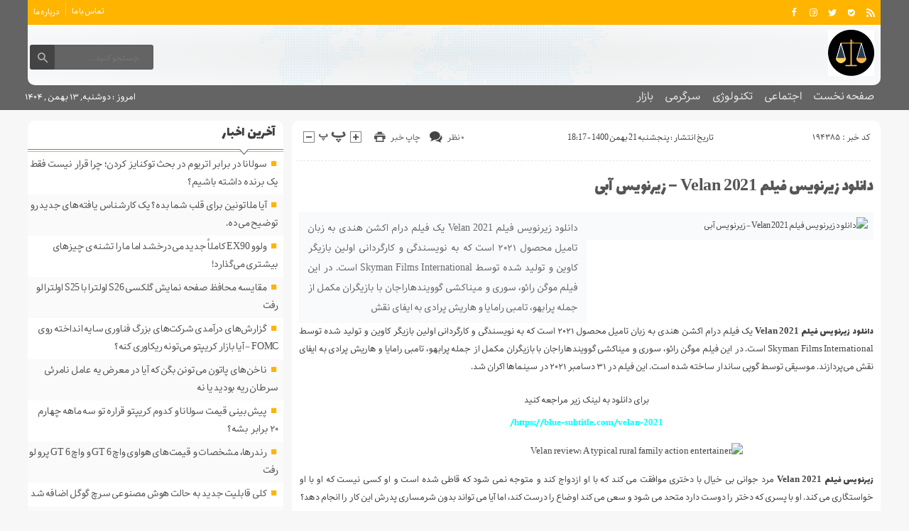

--- FILE ---
content_type: text/html; charset=UTF-8
request_url: https://gramn.ir/velan-2021/
body_size: 15718
content:
<!DOCTYPE html>
<!--[if lt IE 7 ]><html class="ie ie6" dir="rtl" lang="fa-IR"> <![endif]-->
<!--[if IE 7 ]><html class="ie ie7" dir="rtl" lang="fa-IR"> <![endif]-->
<!--[if IE 8 ]><html class="ie ie8" dir="rtl" lang="fa-IR"> <![endif]-->
<!--[if (gte IE 9)|!(IE)]><!--><html dir="rtl" lang="fa-IR"> <!--<![endif]-->
<head>
<meta charset="UTF-8">
<title>دانلود زیرنویس فیلم Velan 2021 - زیرنویس آبی - گرم نیوز</title>
<meta name='robots' content='index, follow, max-image-preview:large, max-snippet:-1, max-video-preview:-1' />

	<!-- This site is optimized with the Yoast SEO plugin v26.6 - https://yoast.com/wordpress/plugins/seo/ -->
	<link rel="canonical" href="https://gramn.ir/velan-2021/" />
	<meta property="og:locale" content="fa_IR" />
	<meta property="og:type" content="article" />
	<meta property="og:title" content="دانلود زیرنویس فیلم Velan 2021 - زيرنويس آبي - گرم نیوز" />
	<meta property="og:description" content="دانلود زیرنویس فیلم Velan 2021 یک فیلم درام اکشن هندی به زبان تامیل محصول ۲۰۲۱ است که به نویسندگی و کارگردانی اولین بازیگر کاوین و تولید شده توسط Skyman Films International است. در این فیلم موگن رائو، سوری و میناکشی گوویندهاراجان با بازیگران مکمل از جمله پرابهو، تامبی رامایا و هاریش پرادی به ایفای نقش" />
	<meta property="og:url" content="https://gramn.ir/velan-2021/" />
	<meta property="og:site_name" content="گرم نیوز" />
	<meta property="article:published_time" content="2022-02-10T19:17:56+00:00" />
	<meta property="og:image" content="https://www.sify.com/uploads/Velan_Landing_2jsjd_vm3gTIdghabeh.jpg" />
	<meta name="author" content="gramnmoha4mmad" />
	<meta name="twitter:card" content="summary_large_image" />
	<meta name="twitter:label1" content="نوشته‌شده بدست" />
	<meta name="twitter:data1" content="gramnmoha4mmad" />
	<script type="application/ld+json" class="yoast-schema-graph">{"@context":"https://schema.org","@graph":[{"@type":"WebPage","@id":"https://gramn.ir/velan-2021/","url":"https://gramn.ir/velan-2021/","name":"دانلود زیرنویس فیلم Velan 2021 - زيرنويس آبي - گرم نیوز","isPartOf":{"@id":"https://gramn.ir/#website"},"primaryImageOfPage":{"@id":"https://gramn.ir/velan-2021/#primaryimage"},"image":{"@id":"https://gramn.ir/velan-2021/#primaryimage"},"thumbnailUrl":"https://www.sify.com/uploads/Velan_Landing_2jsjd_vm3gTIdghabeh.jpg","datePublished":"2022-02-10T19:17:56+00:00","author":{"@id":"https://gramn.ir/#/schema/person/c1f257c1b9ba8a8ac06be64630e1f797"},"breadcrumb":{"@id":"https://gramn.ir/velan-2021/#breadcrumb"},"inLanguage":"fa-IR","potentialAction":[{"@type":"ReadAction","target":["https://gramn.ir/velan-2021/"]}]},{"@type":"ImageObject","inLanguage":"fa-IR","@id":"https://gramn.ir/velan-2021/#primaryimage","url":"https://www.sify.com/uploads/Velan_Landing_2jsjd_vm3gTIdghabeh.jpg","contentUrl":"https://www.sify.com/uploads/Velan_Landing_2jsjd_vm3gTIdghabeh.jpg"},{"@type":"BreadcrumbList","@id":"https://gramn.ir/velan-2021/#breadcrumb","itemListElement":[{"@type":"ListItem","position":1,"name":"خانه","item":"https://gramn.ir/"},{"@type":"ListItem","position":2,"name":"دانلود زیرنویس فیلم Velan 2021 &#8211; زیرنویس آبی"}]},{"@type":"WebSite","@id":"https://gramn.ir/#website","url":"https://gramn.ir/","name":"گرم نیوز","description":"گرم نیوز خبری تحلیلی","potentialAction":[{"@type":"SearchAction","target":{"@type":"EntryPoint","urlTemplate":"https://gramn.ir/?s={search_term_string}"},"query-input":{"@type":"PropertyValueSpecification","valueRequired":true,"valueName":"search_term_string"}}],"inLanguage":"fa-IR"},{"@type":"Person","@id":"https://gramn.ir/#/schema/person/c1f257c1b9ba8a8ac06be64630e1f797","name":"gramnmoha4mmad","image":{"@type":"ImageObject","inLanguage":"fa-IR","@id":"https://gramn.ir/#/schema/person/image/","url":"https://secure.gravatar.com/avatar/d9b3236149725a5efaca9d45f43e6be044d71979939d70277f288c946e726423?s=96&d=mm&r=g","contentUrl":"https://secure.gravatar.com/avatar/d9b3236149725a5efaca9d45f43e6be044d71979939d70277f288c946e726423?s=96&d=mm&r=g","caption":"gramnmoha4mmad"},"url":"https://gramn.ir/author/gramnmoha4mmad/"}]}</script>
	<!-- / Yoast SEO plugin. -->


<link rel="alternate" type="application/rss+xml" title="گرم نیوز &raquo; دانلود زیرنویس فیلم Velan 2021 &#8211; زیرنویس آبی خوراک دیدگاه‌ها" href="https://gramn.ir/velan-2021/feed/" />
<link rel="alternate" title="oEmbed (JSON)" type="application/json+oembed" href="https://gramn.ir/wp-json/oembed/1.0/embed?url=https%3A%2F%2Fgramn.ir%2Fvelan-2021%2F" />
<link rel="alternate" title="oEmbed (XML)" type="text/xml+oembed" href="https://gramn.ir/wp-json/oembed/1.0/embed?url=https%3A%2F%2Fgramn.ir%2Fvelan-2021%2F&#038;format=xml" />
<style id='wp-img-auto-sizes-contain-inline-css' type='text/css'>
img:is([sizes=auto i],[sizes^="auto," i]){contain-intrinsic-size:3000px 1500px}
/*# sourceURL=wp-img-auto-sizes-contain-inline-css */
</style>
<style id='wp-emoji-styles-inline-css' type='text/css'>

	img.wp-smiley, img.emoji {
		display: inline !important;
		border: none !important;
		box-shadow: none !important;
		height: 1em !important;
		width: 1em !important;
		margin: 0 0.07em !important;
		vertical-align: -0.1em !important;
		background: none !important;
		padding: 0 !important;
	}
/*# sourceURL=wp-emoji-styles-inline-css */
</style>
<style id='wp-block-library-inline-css' type='text/css'>
:root{--wp-block-synced-color:#7a00df;--wp-block-synced-color--rgb:122,0,223;--wp-bound-block-color:var(--wp-block-synced-color);--wp-editor-canvas-background:#ddd;--wp-admin-theme-color:#007cba;--wp-admin-theme-color--rgb:0,124,186;--wp-admin-theme-color-darker-10:#006ba1;--wp-admin-theme-color-darker-10--rgb:0,107,160.5;--wp-admin-theme-color-darker-20:#005a87;--wp-admin-theme-color-darker-20--rgb:0,90,135;--wp-admin-border-width-focus:2px}@media (min-resolution:192dpi){:root{--wp-admin-border-width-focus:1.5px}}.wp-element-button{cursor:pointer}:root .has-very-light-gray-background-color{background-color:#eee}:root .has-very-dark-gray-background-color{background-color:#313131}:root .has-very-light-gray-color{color:#eee}:root .has-very-dark-gray-color{color:#313131}:root .has-vivid-green-cyan-to-vivid-cyan-blue-gradient-background{background:linear-gradient(135deg,#00d084,#0693e3)}:root .has-purple-crush-gradient-background{background:linear-gradient(135deg,#34e2e4,#4721fb 50%,#ab1dfe)}:root .has-hazy-dawn-gradient-background{background:linear-gradient(135deg,#faaca8,#dad0ec)}:root .has-subdued-olive-gradient-background{background:linear-gradient(135deg,#fafae1,#67a671)}:root .has-atomic-cream-gradient-background{background:linear-gradient(135deg,#fdd79a,#004a59)}:root .has-nightshade-gradient-background{background:linear-gradient(135deg,#330968,#31cdcf)}:root .has-midnight-gradient-background{background:linear-gradient(135deg,#020381,#2874fc)}:root{--wp--preset--font-size--normal:16px;--wp--preset--font-size--huge:42px}.has-regular-font-size{font-size:1em}.has-larger-font-size{font-size:2.625em}.has-normal-font-size{font-size:var(--wp--preset--font-size--normal)}.has-huge-font-size{font-size:var(--wp--preset--font-size--huge)}.has-text-align-center{text-align:center}.has-text-align-left{text-align:left}.has-text-align-right{text-align:right}.has-fit-text{white-space:nowrap!important}#end-resizable-editor-section{display:none}.aligncenter{clear:both}.items-justified-left{justify-content:flex-start}.items-justified-center{justify-content:center}.items-justified-right{justify-content:flex-end}.items-justified-space-between{justify-content:space-between}.screen-reader-text{border:0;clip-path:inset(50%);height:1px;margin:-1px;overflow:hidden;padding:0;position:absolute;width:1px;word-wrap:normal!important}.screen-reader-text:focus{background-color:#ddd;clip-path:none;color:#444;display:block;font-size:1em;height:auto;left:5px;line-height:normal;padding:15px 23px 14px;text-decoration:none;top:5px;width:auto;z-index:100000}html :where(.has-border-color){border-style:solid}html :where([style*=border-top-color]){border-top-style:solid}html :where([style*=border-right-color]){border-right-style:solid}html :where([style*=border-bottom-color]){border-bottom-style:solid}html :where([style*=border-left-color]){border-left-style:solid}html :where([style*=border-width]){border-style:solid}html :where([style*=border-top-width]){border-top-style:solid}html :where([style*=border-right-width]){border-right-style:solid}html :where([style*=border-bottom-width]){border-bottom-style:solid}html :where([style*=border-left-width]){border-left-style:solid}html :where(img[class*=wp-image-]){height:auto;max-width:100%}:where(figure){margin:0 0 1em}html :where(.is-position-sticky){--wp-admin--admin-bar--position-offset:var(--wp-admin--admin-bar--height,0px)}@media screen and (max-width:600px){html :where(.is-position-sticky){--wp-admin--admin-bar--position-offset:0px}}

/*# sourceURL=wp-block-library-inline-css */
</style><style id='wp-block-paragraph-inline-css' type='text/css'>
.is-small-text{font-size:.875em}.is-regular-text{font-size:1em}.is-large-text{font-size:2.25em}.is-larger-text{font-size:3em}.has-drop-cap:not(:focus):first-letter{float:right;font-size:8.4em;font-style:normal;font-weight:100;line-height:.68;margin:.05em 0 0 .1em;text-transform:uppercase}body.rtl .has-drop-cap:not(:focus):first-letter{float:none;margin-right:.1em}p.has-drop-cap.has-background{overflow:hidden}:root :where(p.has-background){padding:1.25em 2.375em}:where(p.has-text-color:not(.has-link-color)) a{color:inherit}p.has-text-align-left[style*="writing-mode:vertical-lr"],p.has-text-align-right[style*="writing-mode:vertical-rl"]{rotate:180deg}
/*# sourceURL=https://gramn.ir/wp-includes/blocks/paragraph/style.min.css */
</style>
<style id='global-styles-inline-css' type='text/css'>
:root{--wp--preset--aspect-ratio--square: 1;--wp--preset--aspect-ratio--4-3: 4/3;--wp--preset--aspect-ratio--3-4: 3/4;--wp--preset--aspect-ratio--3-2: 3/2;--wp--preset--aspect-ratio--2-3: 2/3;--wp--preset--aspect-ratio--16-9: 16/9;--wp--preset--aspect-ratio--9-16: 9/16;--wp--preset--color--black: #000000;--wp--preset--color--cyan-bluish-gray: #abb8c3;--wp--preset--color--white: #ffffff;--wp--preset--color--pale-pink: #f78da7;--wp--preset--color--vivid-red: #cf2e2e;--wp--preset--color--luminous-vivid-orange: #ff6900;--wp--preset--color--luminous-vivid-amber: #fcb900;--wp--preset--color--light-green-cyan: #7bdcb5;--wp--preset--color--vivid-green-cyan: #00d084;--wp--preset--color--pale-cyan-blue: #8ed1fc;--wp--preset--color--vivid-cyan-blue: #0693e3;--wp--preset--color--vivid-purple: #9b51e0;--wp--preset--gradient--vivid-cyan-blue-to-vivid-purple: linear-gradient(135deg,rgb(6,147,227) 0%,rgb(155,81,224) 100%);--wp--preset--gradient--light-green-cyan-to-vivid-green-cyan: linear-gradient(135deg,rgb(122,220,180) 0%,rgb(0,208,130) 100%);--wp--preset--gradient--luminous-vivid-amber-to-luminous-vivid-orange: linear-gradient(135deg,rgb(252,185,0) 0%,rgb(255,105,0) 100%);--wp--preset--gradient--luminous-vivid-orange-to-vivid-red: linear-gradient(135deg,rgb(255,105,0) 0%,rgb(207,46,46) 100%);--wp--preset--gradient--very-light-gray-to-cyan-bluish-gray: linear-gradient(135deg,rgb(238,238,238) 0%,rgb(169,184,195) 100%);--wp--preset--gradient--cool-to-warm-spectrum: linear-gradient(135deg,rgb(74,234,220) 0%,rgb(151,120,209) 20%,rgb(207,42,186) 40%,rgb(238,44,130) 60%,rgb(251,105,98) 80%,rgb(254,248,76) 100%);--wp--preset--gradient--blush-light-purple: linear-gradient(135deg,rgb(255,206,236) 0%,rgb(152,150,240) 100%);--wp--preset--gradient--blush-bordeaux: linear-gradient(135deg,rgb(254,205,165) 0%,rgb(254,45,45) 50%,rgb(107,0,62) 100%);--wp--preset--gradient--luminous-dusk: linear-gradient(135deg,rgb(255,203,112) 0%,rgb(199,81,192) 50%,rgb(65,88,208) 100%);--wp--preset--gradient--pale-ocean: linear-gradient(135deg,rgb(255,245,203) 0%,rgb(182,227,212) 50%,rgb(51,167,181) 100%);--wp--preset--gradient--electric-grass: linear-gradient(135deg,rgb(202,248,128) 0%,rgb(113,206,126) 100%);--wp--preset--gradient--midnight: linear-gradient(135deg,rgb(2,3,129) 0%,rgb(40,116,252) 100%);--wp--preset--font-size--small: 13px;--wp--preset--font-size--medium: 20px;--wp--preset--font-size--large: 36px;--wp--preset--font-size--x-large: 42px;--wp--preset--spacing--20: 0.44rem;--wp--preset--spacing--30: 0.67rem;--wp--preset--spacing--40: 1rem;--wp--preset--spacing--50: 1.5rem;--wp--preset--spacing--60: 2.25rem;--wp--preset--spacing--70: 3.38rem;--wp--preset--spacing--80: 5.06rem;--wp--preset--shadow--natural: 6px 6px 9px rgba(0, 0, 0, 0.2);--wp--preset--shadow--deep: 12px 12px 50px rgba(0, 0, 0, 0.4);--wp--preset--shadow--sharp: 6px 6px 0px rgba(0, 0, 0, 0.2);--wp--preset--shadow--outlined: 6px 6px 0px -3px rgb(255, 255, 255), 6px 6px rgb(0, 0, 0);--wp--preset--shadow--crisp: 6px 6px 0px rgb(0, 0, 0);}:where(.is-layout-flex){gap: 0.5em;}:where(.is-layout-grid){gap: 0.5em;}body .is-layout-flex{display: flex;}.is-layout-flex{flex-wrap: wrap;align-items: center;}.is-layout-flex > :is(*, div){margin: 0;}body .is-layout-grid{display: grid;}.is-layout-grid > :is(*, div){margin: 0;}:where(.wp-block-columns.is-layout-flex){gap: 2em;}:where(.wp-block-columns.is-layout-grid){gap: 2em;}:where(.wp-block-post-template.is-layout-flex){gap: 1.25em;}:where(.wp-block-post-template.is-layout-grid){gap: 1.25em;}.has-black-color{color: var(--wp--preset--color--black) !important;}.has-cyan-bluish-gray-color{color: var(--wp--preset--color--cyan-bluish-gray) !important;}.has-white-color{color: var(--wp--preset--color--white) !important;}.has-pale-pink-color{color: var(--wp--preset--color--pale-pink) !important;}.has-vivid-red-color{color: var(--wp--preset--color--vivid-red) !important;}.has-luminous-vivid-orange-color{color: var(--wp--preset--color--luminous-vivid-orange) !important;}.has-luminous-vivid-amber-color{color: var(--wp--preset--color--luminous-vivid-amber) !important;}.has-light-green-cyan-color{color: var(--wp--preset--color--light-green-cyan) !important;}.has-vivid-green-cyan-color{color: var(--wp--preset--color--vivid-green-cyan) !important;}.has-pale-cyan-blue-color{color: var(--wp--preset--color--pale-cyan-blue) !important;}.has-vivid-cyan-blue-color{color: var(--wp--preset--color--vivid-cyan-blue) !important;}.has-vivid-purple-color{color: var(--wp--preset--color--vivid-purple) !important;}.has-black-background-color{background-color: var(--wp--preset--color--black) !important;}.has-cyan-bluish-gray-background-color{background-color: var(--wp--preset--color--cyan-bluish-gray) !important;}.has-white-background-color{background-color: var(--wp--preset--color--white) !important;}.has-pale-pink-background-color{background-color: var(--wp--preset--color--pale-pink) !important;}.has-vivid-red-background-color{background-color: var(--wp--preset--color--vivid-red) !important;}.has-luminous-vivid-orange-background-color{background-color: var(--wp--preset--color--luminous-vivid-orange) !important;}.has-luminous-vivid-amber-background-color{background-color: var(--wp--preset--color--luminous-vivid-amber) !important;}.has-light-green-cyan-background-color{background-color: var(--wp--preset--color--light-green-cyan) !important;}.has-vivid-green-cyan-background-color{background-color: var(--wp--preset--color--vivid-green-cyan) !important;}.has-pale-cyan-blue-background-color{background-color: var(--wp--preset--color--pale-cyan-blue) !important;}.has-vivid-cyan-blue-background-color{background-color: var(--wp--preset--color--vivid-cyan-blue) !important;}.has-vivid-purple-background-color{background-color: var(--wp--preset--color--vivid-purple) !important;}.has-black-border-color{border-color: var(--wp--preset--color--black) !important;}.has-cyan-bluish-gray-border-color{border-color: var(--wp--preset--color--cyan-bluish-gray) !important;}.has-white-border-color{border-color: var(--wp--preset--color--white) !important;}.has-pale-pink-border-color{border-color: var(--wp--preset--color--pale-pink) !important;}.has-vivid-red-border-color{border-color: var(--wp--preset--color--vivid-red) !important;}.has-luminous-vivid-orange-border-color{border-color: var(--wp--preset--color--luminous-vivid-orange) !important;}.has-luminous-vivid-amber-border-color{border-color: var(--wp--preset--color--luminous-vivid-amber) !important;}.has-light-green-cyan-border-color{border-color: var(--wp--preset--color--light-green-cyan) !important;}.has-vivid-green-cyan-border-color{border-color: var(--wp--preset--color--vivid-green-cyan) !important;}.has-pale-cyan-blue-border-color{border-color: var(--wp--preset--color--pale-cyan-blue) !important;}.has-vivid-cyan-blue-border-color{border-color: var(--wp--preset--color--vivid-cyan-blue) !important;}.has-vivid-purple-border-color{border-color: var(--wp--preset--color--vivid-purple) !important;}.has-vivid-cyan-blue-to-vivid-purple-gradient-background{background: var(--wp--preset--gradient--vivid-cyan-blue-to-vivid-purple) !important;}.has-light-green-cyan-to-vivid-green-cyan-gradient-background{background: var(--wp--preset--gradient--light-green-cyan-to-vivid-green-cyan) !important;}.has-luminous-vivid-amber-to-luminous-vivid-orange-gradient-background{background: var(--wp--preset--gradient--luminous-vivid-amber-to-luminous-vivid-orange) !important;}.has-luminous-vivid-orange-to-vivid-red-gradient-background{background: var(--wp--preset--gradient--luminous-vivid-orange-to-vivid-red) !important;}.has-very-light-gray-to-cyan-bluish-gray-gradient-background{background: var(--wp--preset--gradient--very-light-gray-to-cyan-bluish-gray) !important;}.has-cool-to-warm-spectrum-gradient-background{background: var(--wp--preset--gradient--cool-to-warm-spectrum) !important;}.has-blush-light-purple-gradient-background{background: var(--wp--preset--gradient--blush-light-purple) !important;}.has-blush-bordeaux-gradient-background{background: var(--wp--preset--gradient--blush-bordeaux) !important;}.has-luminous-dusk-gradient-background{background: var(--wp--preset--gradient--luminous-dusk) !important;}.has-pale-ocean-gradient-background{background: var(--wp--preset--gradient--pale-ocean) !important;}.has-electric-grass-gradient-background{background: var(--wp--preset--gradient--electric-grass) !important;}.has-midnight-gradient-background{background: var(--wp--preset--gradient--midnight) !important;}.has-small-font-size{font-size: var(--wp--preset--font-size--small) !important;}.has-medium-font-size{font-size: var(--wp--preset--font-size--medium) !important;}.has-large-font-size{font-size: var(--wp--preset--font-size--large) !important;}.has-x-large-font-size{font-size: var(--wp--preset--font-size--x-large) !important;}
/*# sourceURL=global-styles-inline-css */
</style>

<style id='classic-theme-styles-inline-css' type='text/css'>
/*! This file is auto-generated */
.wp-block-button__link{color:#fff;background-color:#32373c;border-radius:9999px;box-shadow:none;text-decoration:none;padding:calc(.667em + 2px) calc(1.333em + 2px);font-size:1.125em}.wp-block-file__button{background:#32373c;color:#fff;text-decoration:none}
/*# sourceURL=/wp-includes/css/classic-themes.min.css */
</style>
<link rel='stylesheet' id='stylecss-css' href='https://gramn.ir/wp-content/themes/fanous/style.css' type='text/css' media='all' />
<link rel='stylesheet' id='carousel-css' href='https://gramn.ir/wp-content/themes/fanous/css/owl.carousel.css' type='text/css' media='all' />
<link rel='stylesheet' id='lalezarbehdadcss-css' href='https://gramn.ir/wp-content/themes/fanous/css/fonts/lalezarbehdad.css' type='text/css' media='all' />
<link rel='stylesheet' id='orangecss-css' href='https://gramn.ir/wp-content/themes/fanous/css/color/orange.css' type='text/css' media='all' />
<link rel='stylesheet' id='responsive-css' href='https://gramn.ir/wp-content/themes/fanous/css/responsive.css' type='text/css' media='all' />
<script type="text/javascript" src="https://gramn.ir/wp-includes/js/jquery/jquery.min.js" id="jquery-core-js"></script>
<script type="text/javascript" src="https://gramn.ir/wp-includes/js/jquery/jquery-migrate.min.js" id="jquery-migrate-js"></script>
<script type="text/javascript" src="https://gramn.ir/wp-content/themes/fanous/js/plugin.bayannews.js" id="plugins-js"></script>
<script type="text/javascript" src="https://gramn.ir/wp-content/themes/fanous/js/owlcarousel.bayannews.js" id="owlcarousel-js"></script>
<script type="text/javascript" src="https://gramn.ir/wp-content/themes/fanous/js/oc.plugin.bayannews.js" id="ocplugin-js"></script>
<script type="text/javascript" src="https://gramn.ir/wp-content/themes/fanous/js/enscroll.bayannews.js" id="enscroll-js"></script>
<link rel="https://api.w.org/" href="https://gramn.ir/wp-json/" /><link rel="alternate" title="JSON" type="application/json" href="https://gramn.ir/wp-json/wp/v2/posts/194385" /><link rel="EditURI" type="application/rsd+xml" title="RSD" href="https://gramn.ir/xmlrpc.php?rsd" />
<meta name="generator" content="WordPress 6.9" />
<link rel='shortlink' href='https://gramn.ir/?p=194385' />
<link href="https://gramn.ir/wp-content/uploads/2023/01/cropped-357072.png" rel="shortcut icon">

<meta property="og:image" content="https://gramn.ir/wp-includes/images/media/default.svg" />
<!--[if IE]><script src="https://gramn.ir/wp-content/themes/fanous/js/modernizr.js"></script><![endif]-->
<meta name="fontiran.com:license" content="JJQVH">
<meta name="viewport" content="width=device-width, initial-scale=1">
<meta name="MobileOptimized" content="width">
<meta name="HandheldFriendly" content="true"> 
<meta name="theme-color" content="#ffb400">
<link rel="pingback" href="https://gramn.ir/xmlrpc.php">
<link rel="icon" href="https://gramn.ir/wp-content/uploads/2023/01/cropped-357072-32x32.png" sizes="32x32" />
<link rel="icon" href="https://gramn.ir/wp-content/uploads/2023/01/cropped-357072-192x192.png" sizes="192x192" />
<link rel="apple-touch-icon" href="https://gramn.ir/wp-content/uploads/2023/01/cropped-357072-180x180.png" />
<meta name="msapplication-TileImage" content="https://gramn.ir/wp-content/uploads/2023/01/cropped-357072-270x270.png" />
</head>
<body class="body">
<header id="header">


<div class="container">

<div class="topheader">

<div class="topheaderr">

</div><!-- topheaderr --> 


  




<div class="topheaderl">

<div class="hsocials">


<a class="icon-facebook" title="فيسبوک" rel="nofollow" target="_blank" href="#"></a>

<a class="icon-instagram" title="اينستاگرام" rel="nofollow" target="_blank" href="#"></a>
<a class="icon-twitter" title="تويتر" rel="nofollow" target="_blank" href="#"></a>











<a class="icon-bale" title="بله" rel="nofollow" target="_blank" href="#"></a>


<a class=" icon-feed" title="فید"  target="_blank" href="https://gramn.ir/feed/rss/"></a>

 </div>
  
 
 
</div><!-- topheaderl -->
<nav>
  <div class="menu-%d9%85%d9%86%d9%88%db%8c-%d8%ac%d8%b3%d8%aa%d8%ac%d9%88-container"><ul id="menu-%d9%85%d9%86%d9%88%db%8c-%d8%ac%d8%b3%d8%aa%d8%ac%d9%88" class="none"><li id="menu-item-122" class="menu-item menu-item-type-post_type menu-item-object-page menu-item-122"><a href="https://gramn.ir/%d8%aa%d9%85%d8%a7%d8%b3-%d8%a8%d8%a7-%d9%85%d8%a7/">تماس با ما</a></li>
<li id="menu-item-123" class="menu-item menu-item-type-post_type menu-item-object-page menu-item-123"><a href="https://gramn.ir/%d8%af%d8%b1%d8%a8%d8%a7%d8%b1%d9%87-%d9%85%d8%a7/">درباره ما</a></li>
</ul></div>  </nav>









</div><!-- topheader -->

</div><!-- container -->



<div class="container">
<div class="logo_search">

   <div class="logo">
   
      
   
                    <a href="https://gramn.ir">
	<img src="https://gramn.ir/wp-content/uploads/2023/01/cropped-357072.png" alt="گرم نیوز خبری تحلیلی" title="گرم نیوز" />

</a>
                </div>
                <!-- logo -->
		
				
            <div class="ads">

                <a  href="">
				<img src="" alt="" title="" alt="" /></a>
<!-- پایان تبلیغات متنی  در تاریخ  می باشد -->


            </div>			
			        					
					
					
					
					
	<div class="search_area">	<form class="search" method="get" action="https://gramn.ir">
<input type="text" value="" placeholder="جستجو کنید..." name="s" class="text">
<button type="submit"><i class="icon-search"></i></button>
</form>	

			
</div>					
					
					
					
					
					
					
	
</div> <!-- logo_search -->
</div> <!-- container -->



<nav class="categories">
<div class="containerh">
<div class="bodydeactive"></div>

<div class="navicon"><i class="icon-menu"></i></div>


<ul class="zetta-menu zm-response-switch zm-effect-slide-bottom">
<em class="headfix">
<b>گرم نیوز</b>
<b>گرم نیوز خبری تحلیلی</b>
<i>x</i>
</em>
<span class="cat_menu">
<a title="گرم نیوز" href="https://gramn.ir">صفحه اصلی</a>

<a title="تماس با ما" href="https://gramn.ir/contactus/">تماس با ما</a>


<span>موضوعات</span>
</span>
<li id="menu-item-16" class="menu-item menu-item-type-custom menu-item-object-custom menu-item-home menu-item-16"><a href="https://gramn.ir">صفحه نخست</a><i class="icon-cheveron-down has-children-menu-item-icon"></i></li>
<li id="menu-item-207967" class="menu-item menu-item-type-taxonomy menu-item-object-category menu-item-has-children menu-item-207967"><a href="https://gramn.ir/category/%d8%a7%d8%ac%d8%aa%d9%85%d8%a7%d8%b9%db%8c/">اجتماعی</a><i class="icon-cheveron-down has-children-menu-item-icon"></i>
<ul class="sub-menu">
	<li id="menu-item-207968" class="menu-item menu-item-type-taxonomy menu-item-object-category menu-item-207968"><a href="https://gramn.ir/category/%d8%ad%d9%82%d9%88%d9%82%db%8c/">حقوقی</a><i class="icon-cheveron-down has-children-menu-item-icon"></i></li>
	<li id="menu-item-207969" class="menu-item menu-item-type-taxonomy menu-item-object-category menu-item-207969"><a href="https://gramn.ir/category/%d8%a7%d9%86%da%af%db%8c%d8%b2%d8%b4%db%8c/">انگیزشی</a><i class="icon-cheveron-down has-children-menu-item-icon"></i></li>
	<li id="menu-item-207970" class="menu-item menu-item-type-taxonomy menu-item-object-category menu-item-207970"><a href="https://gramn.ir/category/%d8%a2%d9%85%d9%88%d8%b2%d8%b4%db%8c/">آموزشی</a><i class="icon-cheveron-down has-children-menu-item-icon"></i></li>
	<li id="menu-item-207971" class="menu-item menu-item-type-taxonomy menu-item-object-category menu-item-207971"><a href="https://gramn.ir/category/%d8%a2%d8%b4%d9%be%d8%b2%db%8c/">آشپزی</a><i class="icon-cheveron-down has-children-menu-item-icon"></i></li>
	<li id="menu-item-207972" class="menu-item menu-item-type-taxonomy menu-item-object-category menu-item-207972"><a href="https://gramn.ir/category/%d9%be%d8%b2%d8%b4%da%a9%db%8c/">پزشکی</a><i class="icon-cheveron-down has-children-menu-item-icon"></i></li>
	<li id="menu-item-207973" class="menu-item menu-item-type-taxonomy menu-item-object-category menu-item-207973"><a href="https://gramn.ir/category/%d8%ad%d9%88%d8%a7%d8%af%d8%ab/">حوادث</a><i class="icon-cheveron-down has-children-menu-item-icon"></i></li>
	<li id="menu-item-207974" class="menu-item menu-item-type-taxonomy menu-item-object-category menu-item-207974"><a href="https://gramn.ir/category/%d8%b2%db%8c%d8%a8%d8%a7%db%8c%db%8c-%d9%88-%d8%b2%d9%86%d8%af%da%af%db%8c/">زیبایی و زندگی</a><i class="icon-cheveron-down has-children-menu-item-icon"></i></li>
	<li id="menu-item-207975" class="menu-item menu-item-type-taxonomy menu-item-object-category menu-item-207975"><a href="https://gramn.ir/category/%d8%b3%d9%84%d8%a7%d9%85%d8%aa%db%8c/">سلامتی</a><i class="icon-cheveron-down has-children-menu-item-icon"></i></li>
	<li id="menu-item-207976" class="menu-item menu-item-type-taxonomy menu-item-object-category menu-item-207976"><a href="https://gramn.ir/category/%da%a9%d8%b4%d8%a7%d9%88%d8%b1%d8%b2%db%8c/">کشاورزی</a><i class="icon-cheveron-down has-children-menu-item-icon"></i></li>
	<li id="menu-item-207977" class="menu-item menu-item-type-taxonomy menu-item-object-category menu-item-207977"><a href="https://gramn.ir/category/%d9%85%d8%ad%db%8c%d8%b7-%d8%b2%db%8c%d8%b3%d8%aa/">محیط زیست</a><i class="icon-cheveron-down has-children-menu-item-icon"></i></li>
	<li id="menu-item-207978" class="menu-item menu-item-type-taxonomy menu-item-object-category menu-item-207978"><a href="https://gramn.ir/category/%d9%87%d9%88%d8%a7%d8%b4%d9%86%d8%a7%d8%b3%db%8c/">هواشناسی</a><i class="icon-cheveron-down has-children-menu-item-icon"></i></li>
</ul>
</li>
<li id="menu-item-207979" class="menu-item menu-item-type-taxonomy menu-item-object-category menu-item-has-children menu-item-207979"><a href="https://gramn.ir/category/%d8%aa%da%a9%d9%86%d9%88%d9%84%d9%88%da%98%db%8c/">تکنولوژی</a><i class="icon-cheveron-down has-children-menu-item-icon"></i>
<ul class="sub-menu">
	<li id="menu-item-207980" class="menu-item menu-item-type-taxonomy menu-item-object-category menu-item-207980"><a href="https://gramn.ir/category/%d8%b9%d9%84%d9%85-%d9%88-%d8%aa%da%a9%d9%86%d9%88%d9%84%d9%88%da%98%db%8c/">علم و تکنولوژی</a><i class="icon-cheveron-down has-children-menu-item-icon"></i></li>
	<li id="menu-item-207981" class="menu-item menu-item-type-taxonomy menu-item-object-category menu-item-207981"><a href="https://gramn.ir/category/%d8%a7%d8%b1%d8%aa%d8%a8%d8%a7%d8%b7%d8%a7%d8%aa/">ارتباطات</a><i class="icon-cheveron-down has-children-menu-item-icon"></i></li>
	<li id="menu-item-207982" class="menu-item menu-item-type-taxonomy menu-item-object-category menu-item-207982"><a href="https://gramn.ir/category/%d8%b9%d9%84%d9%85-%d9%88-%d9%81%d9%86%d8%a7%d9%88%d8%b1%db%8c/">علم و فناوری</a><i class="icon-cheveron-down has-children-menu-item-icon"></i></li>
	<li id="menu-item-207983" class="menu-item menu-item-type-taxonomy menu-item-object-category menu-item-207983"><a href="https://gramn.ir/category/%d8%ae%d9%88%d8%af%d8%b1%d9%88/">خودرو</a><i class="icon-cheveron-down has-children-menu-item-icon"></i></li>
	<li id="menu-item-207984" class="menu-item menu-item-type-taxonomy menu-item-object-category menu-item-207984"><a href="https://gramn.ir/category/%da%a9%d8%a7%d9%85%d9%be%db%8c%d9%88%d8%aa%d8%b1/">کامپیوتر</a><i class="icon-cheveron-down has-children-menu-item-icon"></i></li>
	<li id="menu-item-207985" class="menu-item menu-item-type-taxonomy menu-item-object-category menu-item-207985"><a href="https://gramn.ir/category/%d9%85%d9%88%d8%a8%d8%a7%db%8c%d9%84/">موبایل</a><i class="icon-cheveron-down has-children-menu-item-icon"></i></li>
</ul>
</li>
<li id="menu-item-207987" class="menu-item menu-item-type-taxonomy menu-item-object-category menu-item-has-children menu-item-207987"><a href="https://gramn.ir/category/%d8%b3%d8%b1%da%af%d8%b1%d9%85%db%8c/">سرگرمی</a><i class="icon-cheveron-down has-children-menu-item-icon"></i>
<ul class="sub-menu">
	<li id="menu-item-207988" class="menu-item menu-item-type-taxonomy menu-item-object-category menu-item-207988"><a href="https://gramn.ir/category/%d9%81%d8%b1%d9%87%d9%86%da%af%db%8c/">فرهنگی</a><i class="icon-cheveron-down has-children-menu-item-icon"></i></li>
	<li id="menu-item-207989" class="menu-item menu-item-type-taxonomy menu-item-object-category menu-item-207989"><a href="https://gramn.ir/category/%d9%88%d8%b1%d8%b2%d8%b4%db%8c/">ورزشی</a><i class="icon-cheveron-down has-children-menu-item-icon"></i></li>
	<li id="menu-item-207990" class="menu-item menu-item-type-taxonomy menu-item-object-category current-post-ancestor current-menu-parent current-post-parent menu-item-207990"><a href="https://gramn.ir/category/%d9%81%db%8c%d9%84%d9%85-%d9%88-%d8%b3%d8%b1%db%8c%d8%a7%d9%84/">فیلم و سریال</a><i class="icon-cheveron-down has-children-menu-item-icon"></i></li>
	<li id="menu-item-207991" class="menu-item menu-item-type-taxonomy menu-item-object-category menu-item-207991"><a href="https://gramn.ir/category/%d9%85%d9%88%d8%b3%db%8c%d9%82%db%8c/">موسیقی</a><i class="icon-cheveron-down has-children-menu-item-icon"></i></li>
	<li id="menu-item-207992" class="menu-item menu-item-type-taxonomy menu-item-object-category menu-item-207992"><a href="https://gramn.ir/category/%da%a9%d8%aa%d8%a7%d8%a8/">کتاب</a><i class="icon-cheveron-down has-children-menu-item-icon"></i></li>
	<li id="menu-item-207993" class="menu-item menu-item-type-taxonomy menu-item-object-category menu-item-207993"><a href="https://gramn.ir/category/%da%af%d8%b1%d8%af%d8%b4%da%af%d8%b1%db%8c/">گردشگری</a><i class="icon-cheveron-down has-children-menu-item-icon"></i></li>
	<li id="menu-item-207994" class="menu-item menu-item-type-taxonomy menu-item-object-category menu-item-207994"><a href="https://gramn.ir/category/%d8%a8%d8%a7%d8%b2%db%8c-%d9%88-%d8%b3%d8%b1%da%af%d8%b1%d9%85%db%8c/">بازی و سرگرمی</a><i class="icon-cheveron-down has-children-menu-item-icon"></i></li>
</ul>
</li>
<li id="menu-item-207995" class="menu-item menu-item-type-taxonomy menu-item-object-category menu-item-has-children menu-item-207995"><a href="https://gramn.ir/category/%d8%a8%d8%a7%d8%b2%d8%a7%d8%b1/">بازار</a><i class="icon-cheveron-down has-children-menu-item-icon"></i>
<ul class="sub-menu">
	<li id="menu-item-207996" class="menu-item menu-item-type-taxonomy menu-item-object-category menu-item-207996"><a href="https://gramn.ir/category/%d8%a7%d8%b1%d8%b2%d9%87%d8%a7%db%8c-%d8%af%db%8c%d8%ac%db%8c%d8%aa%d8%a7%d9%84/">ارزهای دیجیتال</a><i class="icon-cheveron-down has-children-menu-item-icon"></i></li>
	<li id="menu-item-207997" class="menu-item menu-item-type-taxonomy menu-item-object-category menu-item-207997"><a href="https://gramn.ir/category/%d8%a7%d8%b4%d8%aa%d8%ba%d8%a7%d9%84/">اشتغال</a><i class="icon-cheveron-down has-children-menu-item-icon"></i></li>
	<li id="menu-item-207998" class="menu-item menu-item-type-taxonomy menu-item-object-category menu-item-207998"><a href="https://gramn.ir/category/%d8%a7%d9%82%d8%aa%d8%b5%d8%a7%d8%af%db%8c/">اقتصادی</a><i class="icon-cheveron-down has-children-menu-item-icon"></i></li>
	<li id="menu-item-207999" class="menu-item menu-item-type-taxonomy menu-item-object-category menu-item-207999"><a href="https://gramn.ir/category/%d8%aa%d8%ac%d8%a7%d8%b1%d8%aa/">تجارت</a><i class="icon-cheveron-down has-children-menu-item-icon"></i></li>
	<li id="menu-item-208000" class="menu-item menu-item-type-taxonomy menu-item-object-category menu-item-208000"><a href="https://gramn.ir/category/%d8%b7%d8%b1%d8%a7%d8%ad%db%8c-%d8%b3%d8%a7%db%8c%d8%aa/">طراحی سایت</a><i class="icon-cheveron-down has-children-menu-item-icon"></i></li>
	<li id="menu-item-208001" class="menu-item menu-item-type-taxonomy menu-item-object-category menu-item-208001"><a href="https://gramn.ir/category/%d8%b7%d8%b1%d8%a7%d8%ad%db%8c-%d8%af%db%8c%d8%b2%d8%a7%db%8c%d9%86/">طراحی دیزاین</a><i class="icon-cheveron-down has-children-menu-item-icon"></i></li>
	<li id="menu-item-208002" class="menu-item menu-item-type-taxonomy menu-item-object-category menu-item-208002"><a href="https://gramn.ir/category/%d9%81%d8%b4%d9%86/">فشن</a><i class="icon-cheveron-down has-children-menu-item-icon"></i></li>
	<li id="menu-item-208003" class="menu-item menu-item-type-taxonomy menu-item-object-category menu-item-208003"><a href="https://gramn.ir/category/%d8%ba%d8%b0%d8%a7/">غذا</a><i class="icon-cheveron-down has-children-menu-item-icon"></i></li>
</ul>
</li>
</ul>









<div class="date"> امروز : دوشنبه, ۱۳ بهمن , ۱۴۰۴ 
</div>

<div class="logoicon">	
<img src="https://gramn.ir/wp-content/uploads/2023/01/cropped-357072.png" alt="گرم نیوز خبری تحلیلی" title="گرم نیوز" /></div>





</div><!-- nav -->
</nav><!-- categories -->

    </header>

<div class="container">




<div class="main_right">
    
    <div class="single">
<div class="head">
<div class="the_ID">کد خبر : 194385</div>
<span class="the_time">تاریخ انتشار : پنجشنبه 21 بهمن 1400 - 18:17</span>
<div class="left">



<span class="news_size">
<a class="news_size_down" id="decfont"><i class="icon-fz1"></i></a>
<a class="news_size_reset" id="resetfont"><i class="icon-fz2"></i></a>
<a class="news_size_up" id="incfont"><i class="icon-fz3"></i></a>
</span>
<span class="print">
    
   <a onclick='window.open("https://gramn.ir/print/?id=194385", "printwin","left=80,top=80,width=820,height=550,toolbar=1,resizable=0,status=0,scrollbars=1");'>  <i class="icon-print"></i>  چاپ خبر</a></span>

<span class="comments_popup_link"><i class="icon-bubbles2"></i> <a href="https://gramn.ir/velan-2021/#respond">۰ نظر</a></span>



</div>



</div>
<div class="line"></div>















<h1><a title="دانلود زیرنویس فیلم Velan 2021 &#8211; زیرنویس آبی" href="https://gramn.ir/velan-2021/">دانلود زیرنویس فیلم Velan 2021 &#8211; زیرنویس آبی</a></h1>






<div class="excerptpic">
<div class="pic">

<img src="https://www.sify.com/uploads/Velan_Landing_2jsjd_vm3gTIdghabeh.jpg" title="دانلود زیرنویس فیلم Velan 2021 &#8211; زیرنویس آبی" alt="دانلود زیرنویس فیلم Velan 2021 &#8211; زیرنویس آبی" width="120" height="80">
</div>

<div class="excerpt"><p>دانلود زیرنویس فیلم Velan 2021 یک فیلم درام اکشن هندی به زبان تامیل محصول ۲۰۲۱ است که به نویسندگی و کارگردانی اولین بازیگر کاوین و تولید شده توسط Skyman Films International است. در این فیلم موگن رائو، سوری و میناکشی گوویندهاراجان با بازیگران مکمل از جمله پرابهو، تامبی رامایا و هاریش پرادی به ایفای نقش</p>
</div>

</div>




<div id="contentsingle" class="contentsingle">



<p><strong>دانلود زیرنویس فیلم Velan 2021</strong> یک فیلم درام اکشن هندی به زبان تامیل محصول ۲۰۲۱ است که به نویسندگی و کارگردانی اولین بازیگر کاوین و تولید شده توسط Skyman Films International است. در این فیلم موگن رائو، سوری و میناکشی گوویندهاراجان با بازیگران مکمل از جمله پرابهو، تامبی رامایا و هاریش پرادی به ایفای نقش می‌پردازند. موسیقی توسط گوپی ساندار ساخته شده است. این فیلم در ۳۱ دسامبر ۲۰۲۱ در سینماها اکران شد.</p>
<h3 style="text-align: center;">برای دانلود به لینک زیر مراجعه کنید</h3>
<p style="text-align: center;"><a href="https://blue-subtitle.com/velan-2021/"><span style="color: #00ffff;"><strong>https://blue-subtitle.com/velan-2021/</strong></span></a></p>
<p><img fetchpriority="high" decoding="async" class="aligncenter" src="https://www.sify.com/uploads/Velan_Landing_2jsjd_vm3gTIdghabeh.jpg" alt="Velan review: A typical rural family action entertainer" width="440" height="301" /></p>
<p><strong>زیرنویس فیلم Velan 2021 </strong>مرد جوانی بی خیال با دختری موافقت می کند که با او ازدواج کند و متوجه نمی شود که قاطی شده است و او کسی نیست که او با او خواستگاری می کند. او با پسری که دختر را دوست دارد متحد می شود و سعی می کند اوضاع را درست کند، اما آیا می تواند بدون شرمساری پدرش این کار را انجام دهد؟</p>
<p><img decoding="async" class="aligncenter" src="https://m.media-amazon.com/images/M/MV5BYjc4NGY0ZTItZTVjYS00YTUyLWE0YzItMTExYWM2NWIyMjhlXkEyXkFqcGdeQXVyMTI1NDEyNTM5._V1_.jpg" alt="Velan (2021) - IMDb" width="232" height="300" /></p>
<p>موسیقی متن و موسیقی متن توسط گوپی ساندار ساخته شده است و آلبوم شامل چهار آهنگ است. حقوق صوتی توسط Think Music خریداری شد.</p>
<p><img decoding="async" class="aligncenter" src="https://upload.wikimedia.org/wikipedia/en/thumb/a/a0/Velan_2021_film_poster.jpg/220px-Velan_2021_film_poster.jpg" alt="Velan (film) - Wikipedia" /></p>
<p>Suganth of The Times of India به این فیلم با ۲.۵/۵ ستاره امتیاز داد و اظهار داشت که <strong>زیرنویس Velan 2021</strong> جایی در بین این دو تجربه وجود دارد. این فیلمی نیست که بتوان از صمیم قلب توصیه کرد، اما در عین حال، دقیقاً بد نیست. آیا برای شما نیمه پر لیوان است یا نیمه خالی؟» سیفی امتیاز ۳ از ۵ را می دهد و می نویسد: «ولان یک تلاش پیشگامانه در سینمای تامیل نیست، اما فیلمی نیست که باشد. نشستن سخت است. این یک سرگرم کننده معمولی روستایی با فیلمنامه قابل پیش بینی است، اما کمدی و احساسات کار می کند!» بووانش چاندار از <a href="https://en.wikipedia.org/wiki/Velan_(film)">سینما اکسپرس</a> نوشت: «در سرگرمی های خانوادگی تجاری مانند Velan، حداقل یکی از عناصر متعددی که با هم پخته می شوند، باید باشند. کار برای جذب تماشاگر. متأسفانه، به جز بلوک فاصله، هیچ یک از صحنه ها به نفع آن کار نمی کند. برای همه سرگرم کننده های تجاری بد پخته، ولان فریاد می زند.</p>
<p>&nbsp;</p>

</div><!-- content -->
<div class="line"></div>






<section class="related">
  <header>
<h2>اخبار مرتبط </h2>
</header>
<ul>
<li><a href="https://gramn.ir/%d9%88%d9%88%d8%af%db%8c-%d9%88%d9%88%d8%af%d9%be%da%a9%d8%b1-%d8%af%d8%b1-%d8%aa%d8%b1%db%8c%d9%84%d8%b1-%d8%ac%d8%af%db%8c%d8%af-%d8%a8%d9%87-%d8%a7%d8%b1%d8%af%d9%88%da%af%d8%a7%d9%87-%d9%85%db%8c/" rel="bookmark" title="وودی وودپکر در تریلر جدید به اردوگاه می‌رود و هرج و مرج به پا می‌کند">وودی وودپکر در تریلر جدید به اردوگاه می‌رود و هرج و مرج به پا می‌کند</a></li>
<li><a href="https://gramn.ir/%d8%af%d8%a7%d9%86%d9%84%d9%88%d8%af-splice-2009-%d8%b2%d9%8a%d8%b1%d9%86%d9%88%d9%8a%d8%b3-%da%86%d8%b3%d8%a8%d9%8a%d8%af%d9%87/" rel="bookmark" title="دانلود Splice 2009 + زیرنویس چسبیده">دانلود Splice 2009 + زیرنویس چسبیده</a></li>
<li><a href="https://gramn.ir/%d8%af%d8%a7%d9%86%d9%84%d9%88%d8%af-crash-2004-%d8%b2%d9%8a%d8%b1%d9%86%d9%88%d9%8a%d8%b3-%da%86%d8%b3%d8%a8%d9%8a%d8%af%d9%87/" rel="bookmark" title="دانلود Crash.2004 + زیرنویس چسبیده">دانلود Crash.2004 + زیرنویس چسبیده</a></li>
<li><a href="https://gramn.ir/%d8%af%d8%a7%d9%86%d9%84%d9%88%d8%af-untold-scandal-2003-%d8%b2%d9%8a%d8%b1%d9%86%d9%88%d9%8a%d8%b3-%da%86%d8%b3%d8%a8%d9%8a%d8%af%d9%87/" rel="bookmark" title="دانلود Untold Scandal 2003 + زیرنویس چسبیده">دانلود Untold Scandal 2003 + زیرنویس چسبیده</a></li>
<li><a href="https://gramn.ir/%d8%af%d8%a7%d9%86%d9%84%d9%88%d8%af-the-fountain-2006-%d8%b2%d9%8a%d8%b1%d9%86%d9%88%d9%8a%d8%b3-%da%86%d8%b3%d8%a8%d9%8a%d8%af%d9%87/" rel="bookmark" title="دانلود The Fountain 2006 + زیرنویس چسبیده">دانلود The Fountain 2006 + زیرنویس چسبیده</a></li>
</ul>  
</section><!-- related -->

































<div class="item-footer">

<div class="social">

<ul>
<li><a class="icon-telegram" title="تلگرام" rel="nofollow" target="_blank" href="https://telegram.me/share/url?url=https://gramn.ir/velan-2021/"></a></li>
<li><a class="icon-facebook" title="فيسبوک" rel="nofollow" target="_blank" href="http://www.facebook.com/sharer/sharer.php?u=https://gramn.ir/velan-2021/"></a></li>
<li><a class="icon-google-plus" title="گوگل پلاس" rel="nofollow" target="_blank" href="http://plus.google.com/share?url=https://gramn.ir/velan-2021/"></a></li>
<li><a class="icon-twitter" title="تويتر" rel="nofollow" target="_blank" href="http://twitter.com/home?status=https://gramn.ir/velan-2021/"></a></li>
<li><a class="icon-whatsapp" title="واتساپ" rel="nofollow" target="_blank" href="https://web.whatsapp.com/send?text=https://gramn.ir/velan-2021/"></a></li>
</ul>
</div><!-- content -->

<div class="form-group">
<i class="icon-link"></i>
  <label for="short-url">لینک کوتاه</label>
 <input type="text" class="form-control" id="short-url" readonly="readonly" value="https://gramn.ir/?p=194385">
</div>
                                        
                                        
</div><!-- item-footer -->
<div class="tag">
<h3><span><i class="icon-tag"></i> برچسب ها :</span><a href="https://gramn.ir/tag/%d8%af%d8%a7%d9%86%d9%84%d9%88%d8%af-%d8%b2%db%8c%d8%b1%d9%86%d9%88%db%8c%d8%b3-%d9%81%db%8c%d9%84%d9%85/" rel="tag">دانلود زیرنویس فیلم</a> ، <a href="https://gramn.ir/tag/%d8%af%d8%a7%d9%86%d9%84%d9%88%d8%af-%d8%b2%db%8c%d8%b1%d9%86%d9%88%db%8c%d8%b3-%d9%81%db%8c%d9%84%d9%85-velan/" rel="tag">دانلود زیرنویس فیلم Velan</a> ، <a href="https://gramn.ir/tag/%d8%af%d8%a7%d9%86%d9%84%d9%88%d8%af-%d8%b2%db%8c%d8%b1%d9%86%d9%88%db%8c%d8%b3-%d9%81%db%8c%d9%84%d9%85-velan-2021/" rel="tag">دانلود زیرنویس فیلم Velan 2021</a> ، <a href="https://gramn.ir/tag/%d8%b2%d9%8a%d8%b1%d9%86%d9%88%d9%8a%d8%b3-%d8%a2%d8%a8%d9%8a/" rel="tag">زيرنويس آبي</a> ، <a href="https://gramn.ir/tag/%d8%b2%db%8c%d8%b1%d9%86%d9%88%db%8c%d8%b3/" rel="tag">زیرنویس</a> ، <a href="https://gramn.ir/tag/%d8%b2%db%8c%d8%b1%d9%86%d9%88%db%8c%d8%b3-%d9%81%db%8c%d9%84%d9%85/" rel="tag">زیرنویس فیلم</a> ، <a href="https://gramn.ir/tag/%d8%b2%db%8c%d8%b1%d9%86%d9%88%db%8c%d8%b3-%d9%81%db%8c%d9%84%d9%85-velan/" rel="tag">زیرنویس فیلم Velan</a> ، <a href="https://gramn.ir/tag/%d8%b2%db%8c%d8%b1%d9%86%d9%88%db%8c%d8%b3-%d9%81%db%8c%d9%84%d9%85-velan-2021/" rel="tag">زیرنویس فیلم Velan 2021</a> ، <a href="https://gramn.ir/tag/%d9%81%db%8c%d9%84%d9%85/" rel="tag">فیلم</a> ، <a href="https://gramn.ir/tag/%d9%81%db%8c%d9%84%d9%85-velan/" rel="tag">فیلم Velan</a> ، <a href="https://gramn.ir/tag/%d9%81%db%8c%d9%84%d9%85-velan-2021/" rel="tag">فیلم Velan 2021</a></h3>
 </div><!-- tag -->





<div class="comments_title" id="comments">
<h5>ارسال نظر شما</h5>
<span>مجموع نظرات : 0</span>
<span>در انتظار بررسی : 0</span>
<span>انتشار یافته : ۰</span>
</div>
<div class="comments">
<ul>
<li>نظرات ارسال شده توسط شما، پس از تایید توسط مدیران سایت منتشر خواهد شد.</li>
<li>نظراتی که حاوی تهمت یا افترا باشد منتشر نخواهد شد.</li>
<li>نظراتی که به غیر از زبان فارسی یا غیر مرتبط با خبر باشد منتشر نخواهد شد.</li>
</ul>
	<div id="respond" class="comment-respond">
		<h3 id="reply-title" class="comment-reply-title"> <small><a rel="nofollow" id="cancel-comment-reply-link" href="/velan-2021/#respond" style="display:none;">انصراف از پاسخ دادن</a></small></h3><form action="https://gramn.ir/wp-comments-post.php" method="post" id="commentform" class="comment-form"><div class="right"><input class="author" name="author" type="text" placeholder="نام شما (الزامی)" value="" size="30" aria-required='true'>
<input class="email" name="email" type="text" placeholder="ایمیل شما (الزامی)" value="" size="30" aria-required='true'></div>
<textarea id="comment" name="comment" placeholder="متن خود را بنویسید..."></textarea>

<button name="submit" type="submit">ارسال نظر</button> 
<button class="blackey" type="reset">پاک کردن !</button>

<p class="comment-form-cookies-consent"><input id="wp-comment-cookies-consent" name="wp-comment-cookies-consent" type="checkbox" value="yes" /> <label for="wp-comment-cookies-consent">ذخیره نام، ایمیل و وبسایت من در مرورگر برای زمانی که دوباره دیدگاهی می‌نویسم.</label></p>
<p class="form-submit"><input name="submit" type="submit" id="submit" class="submit" value="ارسال نظر" /> <input type='hidden' name='comment_post_ID' value='194385' id='comment_post_ID' />
<input type='hidden' name='comment_parent' id='comment_parent' value='0' />
</p></form>	</div><!-- #respond -->
	</div>




</div><!-- single -->


























 </div><!-- main right -->	 

<aside class="aside_left">	


<section  class="boxside"> 
   <header>
  <h2>آخرین اخبار</h2>
   </header>


<div class="boxsidelist">
<ul>

		<li><a href="https://gramn.ir/%d8%b3%d9%88%d9%84%d8%a7%d9%86%d8%a7-%d8%af%d8%b1-%d8%a8%d8%b1%d8%a7%d8%a8%d8%b1-%d8%a7%d8%aa%d8%b1%db%8c%d9%88%d9%85-%d8%af%d8%b1-%d8%a8%d8%ad%d8%ab-%d8%aa%d9%88%da%a9%d9%86%d8%a7%db%8c%d8%b2-%da%a9/">سولانا در برابر اتریوم در بحث توکنایز کردن؛ چرا قرار نیست فقط یک برنده داشته باشیم؟</a></li>
	
		<li><a href="https://gramn.ir/%d8%a2%db%8c%d8%a7-%d9%85%d9%84%d8%a7%d8%aa%d9%88%d9%86%db%8c%d9%86-%d8%a8%d8%b1%d8%a7%db%8c-%d9%82%d9%84%d8%a8-%d8%b4%d9%85%d8%a7-%d8%a8%d8%af%d9%87%d8%9f-%db%8c%da%a9-%da%a9%d8%a7%d8%b1%d8%b4%d9%86/">آیا ملاتونین برای قلب شما بده؟ یک کارشناس یافته‌های جدید رو توضیح می‌ده.</a></li>
	
		<li><a href="https://gramn.ir/%d9%88%d9%84%d9%88%d9%88-ex90-%da%a9%d8%a7%d9%85%d9%84%d8%a7%d9%8b-%d8%ac%d8%af%db%8c%d8%af-%d9%85%db%8c%d8%af%d8%b1%d8%ae%d8%b4%d8%af-%d8%a7%d9%85%d8%a7-%d9%85%d8%a7-%d8%b1%d8%a7-%d8%aa/">ولوو EX90 کاملاً جدید می‌درخشد اما ما را تشنه‌ی چیزهای بیشتری می‌گذارد!</a></li>
	
		<li><a href="https://gramn.ir/%d9%85%d9%82%d8%a7%db%8c%d8%b3%d9%87-%d9%85%d8%ad%d8%a7%d9%81%d8%b8-%d8%b5%d9%81%d8%ad%d9%87-%d9%86%d9%85%d8%a7%db%8c%d8%b4-%da%af%d9%84%da%a9%d8%b3%db%8c-s26-%d8%a7%d9%88%d9%84%d8%aa%d8%b1%d8%a7/">مقایسه محافظ صفحه نمایش گلکسی S26 اولترا با S25 اولترا لو رفت</a></li>
	
		<li><a href="https://gramn.ir/%da%af%d8%b2%d8%a7%d8%b1%d8%b4%d9%87%d8%a7%db%8c-%d8%af%d8%b1%d8%a2%d9%85%d8%af%db%8c-%d8%b4%d8%b1%da%a9%d8%aa%d9%87%d8%a7%db%8c-%d8%a8%d8%b2%d8%b1%da%af-%d9%81%d9%86%d8%a7%d9%88/">گزارش‌های درآمدی شرکت‌های بزرگ فناوری سایه انداخته روی FOMC – آیا بازار کریپتو می‌تونه ریکاوری کنه؟</a></li>
	
		<li><a href="https://gramn.ir/%d9%86%d8%a7%d8%ae%d9%86%d9%87%d8%a7%db%8c-%d9%be%d8%a7%d8%aa%d9%88%d9%86-%d9%85%db%8c%d8%aa%d9%88%d9%86%d9%86-%d8%a8%da%af%d9%86-%da%a9%d9%87-%d8%a2%db%8c%d8%a7-%d8%af%d8%b1-%d9%85/">ناخن‌های پاتون می‌تونن بگن که آیا در معرض یه عامل نامرئی سرطان ریه بودید یا نه</a></li>
	
		<li><a href="https://gramn.ir/%d9%be%db%8c%d8%b4%d8%a8%db%8c%d9%86%db%8c-%d9%82%db%8c%d9%85%d8%aa-%d8%b3%d9%88%d9%84%d8%a7%d9%86%d8%a7-%d9%88-%da%a9%d8%af%d9%88%d9%85-%da%a9%d8%b1%db%8c%d9%be%d8%aa%d9%88-%d9%82%d8%b1/">پیش‌بینی قیمت سولانا و کدوم کریپتو قراره تو سه ماهه چهارم ۲۰ برابر بشه؟</a></li>
	
		<li><a href="https://gramn.ir/%d8%b1%d9%86%d8%af%d8%b1%d9%87%d8%a7%d8%8c-%d9%85%d8%b4%d8%ae%d8%b5%d8%a7%d8%aa-%d9%88-%d9%82%db%8c%d9%85%d8%aa%d9%87%d8%a7%db%8c-%d9%87%d9%88%d8%a7%d9%88%db%8c-%d9%88%d8%a7%da%86-gt-6-%d9%88/">رندرها، مشخصات و قیمت‌های هواوی واچ GT 6 و واچ GT 6 پرو لو رفت</a></li>
	
		<li><a href="https://gramn.ir/%da%a9%d9%84%db%8c-%d9%82%d8%a7%d8%a8%d9%84%db%8c%d8%aa-%d8%ac%d8%af%db%8c%d8%af-%d8%a8%d9%87-%d8%ad%d8%a7%d9%84%d8%aa-%d9%87%d9%88%d8%b4-%d9%85%d8%b5%d9%86%d9%88%d8%b9%db%8c-%d8%b3%d8%b1%da%86-%da%af/">کلی قابلیت جدید به حالت هوش مصنوعی سرچ گوگل اضافه شد</a></li>
	
		<li><a href="https://gramn.ir/%d9%88%db%8c%da%a9%d9%88-enjoy-80-pro-%d8%a8%d8%a7-%d8%a7%d8%b3%d9%86%d9%be%d8%af%d8%b1%d8%a7%da%af%d9%88%d9%86-%db%b4-%d9%86%d8%b3%d9%84-%db%b2-%d9%88-%d8%a8%d8%a7%d8%aa%d8%b1%db%8c-%db%b6%db%b1/">ویکو Enjoy 80 Pro با اسنپدراگون ۴ نسل ۲ و باتری ۶۱۰۰ میلی‌آمپر ساعتی معرفی شد</a></li>
	  
						 </ul>
						 </div>
   </section>
  <div class="left_banner"> 	
 
     <a target="_blank"  href="">
<img src="" alt="" title="" alt="" /></a>
<!-- پایان تبلیغات متنی  در تاریخ  می باشد -->		
  </div><!--left_banner -->	
<div class="left_banner"> 	

 </div><!--left_banner -->	






<div class="left_banner"> 	

   <a target="_blank"  href="">
<img src="" alt="" title="" alt="" /></a>
<!-- پایان تبلیغات متنی  در تاریخ  می باشد -->		
  </div><!--left_banner -->	
 































  <section class="boxside tow"> 



<div class="context">
<div class="tabs">
<a class="tevent tactive" onclick="sidetabs(event, 'tweek')">جدید</a>
<a class="tevent" onclick="sidetabs(event, 'tmonth')">محبوب</a>
<a class="tevent" onclick="sidetabs(event, 'tyear')">تصادفی</a>
</div><!-- tabs -->









<ul class="sideposts tabscontent" id="tweek" style="display: block;">
    
	<li><a href="https://gramn.ir/%d8%b3%d9%88%d9%84%d8%a7%d9%86%d8%a7-%d8%af%d8%b1-%d8%a8%d8%b1%d8%a7%d8%a8%d8%b1-%d8%a7%d8%aa%d8%b1%db%8c%d9%88%d9%85-%d8%af%d8%b1-%d8%a8%d8%ad%d8%ab-%d8%aa%d9%88%da%a9%d9%86%d8%a7%db%8c%d8%b2-%da%a9/">سولانا در برابر اتریوم در بحث توکنایز کردن؛ چرا قرار نیست فقط یک برنده داشته باشیم؟</a></li>
    
	<li><a href="https://gramn.ir/%d8%a2%db%8c%d8%a7-%d9%85%d9%84%d8%a7%d8%aa%d9%88%d9%86%db%8c%d9%86-%d8%a8%d8%b1%d8%a7%db%8c-%d9%82%d9%84%d8%a8-%d8%b4%d9%85%d8%a7-%d8%a8%d8%af%d9%87%d8%9f-%db%8c%da%a9-%da%a9%d8%a7%d8%b1%d8%b4%d9%86/">آیا ملاتونین برای قلب شما بده؟ یک کارشناس یافته‌های جدید رو توضیح می‌ده.</a></li>
    
	<li><a href="https://gramn.ir/%d9%88%d9%84%d9%88%d9%88-ex90-%da%a9%d8%a7%d9%85%d9%84%d8%a7%d9%8b-%d8%ac%d8%af%db%8c%d8%af-%d9%85%db%8c%d8%af%d8%b1%d8%ae%d8%b4%d8%af-%d8%a7%d9%85%d8%a7-%d9%85%d8%a7-%d8%b1%d8%a7-%d8%aa/">ولوو EX90 کاملاً جدید می‌درخشد اما ما را تشنه‌ی چیزهای بیشتری می‌گذارد!</a></li>
    
	<li><a href="https://gramn.ir/%d9%85%d9%82%d8%a7%db%8c%d8%b3%d9%87-%d9%85%d8%ad%d8%a7%d9%81%d8%b8-%d8%b5%d9%81%d8%ad%d9%87-%d9%86%d9%85%d8%a7%db%8c%d8%b4-%da%af%d9%84%da%a9%d8%b3%db%8c-s26-%d8%a7%d9%88%d9%84%d8%aa%d8%b1%d8%a7/">مقایسه محافظ صفحه نمایش گلکسی S26 اولترا با S25 اولترا لو رفت</a></li>
    
	<li><a href="https://gramn.ir/%da%af%d8%b2%d8%a7%d8%b1%d8%b4%d9%87%d8%a7%db%8c-%d8%af%d8%b1%d8%a2%d9%85%d8%af%db%8c-%d8%b4%d8%b1%da%a9%d8%aa%d9%87%d8%a7%db%8c-%d8%a8%d8%b2%d8%b1%da%af-%d9%81%d9%86%d8%a7%d9%88/">گزارش‌های درآمدی شرکت‌های بزرگ فناوری سایه انداخته روی FOMC – آیا بازار کریپتو می‌تونه ریکاوری کنه؟</a></li>


</ul>
<ul class="sideposts tabscontent" id="tmonth" style="display:none;">


</ul>
<ul class="sideposts tabscontent" id="tyear" style="display:none;">
    
    
	<li><a href="https://gramn.ir/butter-2020/">دانلود زیرنویس فیلم Butter 2020 &#8211; بلو سابتایتل</a></li>
    
	<li><a href="https://gramn.ir/one-night-off-2021/">دانلود زیرنویس فیلم One Night Off 2021 &#8211; زیرنویس آبی</a></li>
    
	<li><a href="https://gramn.ir/%d8%af%d8%a7%d9%86%d9%84%d9%88%d8%af-%d8%b2%db%8c%d8%b1%d9%86%d9%88%db%8c%d8%b3-%d9%81%db%8c%d9%84%d9%85-when-love-comes-knocking-2021-%d8%a8%d9%84%d9%88-%d8%b3%d8%a7%d8%a8%d8%aa%d8%a7%d9%8a%d8%aa/">دانلود زیرنویس فیلم When love comes knocking 2021 &#8211; بلو سابتایتل</a></li>
    
	<li><a href="https://gramn.ir/a-royal-christmas-on-ice-2022/">دانلود زیرنویس فیلم A Royal Christmas on Ice 2022 &#8211; بلو سابتایتل</a></li>
    
	<li><a href="https://gramn.ir/adventure-of-the-treasure-boys-2019/">دانلود زیرنویس فیلم Adventure of the Treasure Boys 2019 &#8211; بلو سابتایتل</a></li>


</ul>
</div>


					
  </section>




   
  <div class="left_banner"> 	
 
   <a target="_blank"  href="">
<img src="" alt="" title="" alt="" /></a>
<!-- پایان تبلیغات متنی  در تاریخ  می باشد -->		
   </div><!--left_banner -->	

   
   
   
   
   
   
   
   
   
   
   
   
   
   














<div class="left_banner"> 	
   <a target="_blank"  href="">
<img src="" alt="" title="" alt="" /></a>
<!-- پایان تبلیغات متنی  در تاریخ  می باشد -->		
   </div><!--left_banner -->	

 












<div class="left_banner"> 	
   <a  target="_blank"   href="">
<img src="" alt="" title="" alt="" /></a>
<!-- پایان تبلیغات متنی  در تاریخ  می باشد -->		
  </div><!--left_banner -->	






<section class="boxside tow"> 
  
  <header>

<p></p>
 		 </div>
  </section><section class="boxside tow"> 
  
  <header>

<p><a href="https://t.me/downloadfiilm">بهترين کانال تلگرام فيلم</a></p>
 		 </div>
  </section><section class="boxside tow"> 
  
  <header>

<p><a href="https://reportaj.me/page/buyreportaj">آموزش آگهی نویسی</a></p>
 		 </div>
  </section><section class="boxside tow"> 
  
  <header>

<p></p>
 		 </div>
  </section>

	
	
		
		
		</aside><!--aside left -->



		
		
		
			</div>	<!-- container -->

<footer class="footer">

 <div class="menu_footer_1">
   <div class="container">
<ul>
 <li class="menu-item menu-item-type-custom menu-item-object-custom menu-item-home menu-item-16"><a href="https://gramn.ir">صفحه نخست</a></li>
<li class="menu-item menu-item-type-taxonomy menu-item-object-category menu-item-has-children menu-item-207967"><a href="https://gramn.ir/category/%d8%a7%d8%ac%d8%aa%d9%85%d8%a7%d8%b9%db%8c/">اجتماعی</a>
<ul class="sub-menu">
	<li class="menu-item menu-item-type-taxonomy menu-item-object-category menu-item-207968"><a href="https://gramn.ir/category/%d8%ad%d9%82%d9%88%d9%82%db%8c/">حقوقی</a></li>
	<li class="menu-item menu-item-type-taxonomy menu-item-object-category menu-item-207969"><a href="https://gramn.ir/category/%d8%a7%d9%86%da%af%db%8c%d8%b2%d8%b4%db%8c/">انگیزشی</a></li>
	<li class="menu-item menu-item-type-taxonomy menu-item-object-category menu-item-207970"><a href="https://gramn.ir/category/%d8%a2%d9%85%d9%88%d8%b2%d8%b4%db%8c/">آموزشی</a></li>
	<li class="menu-item menu-item-type-taxonomy menu-item-object-category menu-item-207971"><a href="https://gramn.ir/category/%d8%a2%d8%b4%d9%be%d8%b2%db%8c/">آشپزی</a></li>
	<li class="menu-item menu-item-type-taxonomy menu-item-object-category menu-item-207972"><a href="https://gramn.ir/category/%d9%be%d8%b2%d8%b4%da%a9%db%8c/">پزشکی</a></li>
	<li class="menu-item menu-item-type-taxonomy menu-item-object-category menu-item-207973"><a href="https://gramn.ir/category/%d8%ad%d9%88%d8%a7%d8%af%d8%ab/">حوادث</a></li>
	<li class="menu-item menu-item-type-taxonomy menu-item-object-category menu-item-207974"><a href="https://gramn.ir/category/%d8%b2%db%8c%d8%a8%d8%a7%db%8c%db%8c-%d9%88-%d8%b2%d9%86%d8%af%da%af%db%8c/">زیبایی و زندگی</a></li>
	<li class="menu-item menu-item-type-taxonomy menu-item-object-category menu-item-207975"><a href="https://gramn.ir/category/%d8%b3%d9%84%d8%a7%d9%85%d8%aa%db%8c/">سلامتی</a></li>
	<li class="menu-item menu-item-type-taxonomy menu-item-object-category menu-item-207976"><a href="https://gramn.ir/category/%da%a9%d8%b4%d8%a7%d9%88%d8%b1%d8%b2%db%8c/">کشاورزی</a></li>
	<li class="menu-item menu-item-type-taxonomy menu-item-object-category menu-item-207977"><a href="https://gramn.ir/category/%d9%85%d8%ad%db%8c%d8%b7-%d8%b2%db%8c%d8%b3%d8%aa/">محیط زیست</a></li>
	<li class="menu-item menu-item-type-taxonomy menu-item-object-category menu-item-207978"><a href="https://gramn.ir/category/%d9%87%d9%88%d8%a7%d8%b4%d9%86%d8%a7%d8%b3%db%8c/">هواشناسی</a></li>
</ul>
</li>
<li class="menu-item menu-item-type-taxonomy menu-item-object-category menu-item-has-children menu-item-207979"><a href="https://gramn.ir/category/%d8%aa%da%a9%d9%86%d9%88%d9%84%d9%88%da%98%db%8c/">تکنولوژی</a>
<ul class="sub-menu">
	<li class="menu-item menu-item-type-taxonomy menu-item-object-category menu-item-207980"><a href="https://gramn.ir/category/%d8%b9%d9%84%d9%85-%d9%88-%d8%aa%da%a9%d9%86%d9%88%d9%84%d9%88%da%98%db%8c/">علم و تکنولوژی</a></li>
	<li class="menu-item menu-item-type-taxonomy menu-item-object-category menu-item-207981"><a href="https://gramn.ir/category/%d8%a7%d8%b1%d8%aa%d8%a8%d8%a7%d8%b7%d8%a7%d8%aa/">ارتباطات</a></li>
	<li class="menu-item menu-item-type-taxonomy menu-item-object-category menu-item-207982"><a href="https://gramn.ir/category/%d8%b9%d9%84%d9%85-%d9%88-%d9%81%d9%86%d8%a7%d9%88%d8%b1%db%8c/">علم و فناوری</a></li>
	<li class="menu-item menu-item-type-taxonomy menu-item-object-category menu-item-207983"><a href="https://gramn.ir/category/%d8%ae%d9%88%d8%af%d8%b1%d9%88/">خودرو</a></li>
	<li class="menu-item menu-item-type-taxonomy menu-item-object-category menu-item-207984"><a href="https://gramn.ir/category/%da%a9%d8%a7%d9%85%d9%be%db%8c%d9%88%d8%aa%d8%b1/">کامپیوتر</a></li>
	<li class="menu-item menu-item-type-taxonomy menu-item-object-category menu-item-207985"><a href="https://gramn.ir/category/%d9%85%d9%88%d8%a8%d8%a7%db%8c%d9%84/">موبایل</a></li>
</ul>
</li>
<li class="menu-item menu-item-type-taxonomy menu-item-object-category menu-item-has-children menu-item-207987"><a href="https://gramn.ir/category/%d8%b3%d8%b1%da%af%d8%b1%d9%85%db%8c/">سرگرمی</a>
<ul class="sub-menu">
	<li class="menu-item menu-item-type-taxonomy menu-item-object-category menu-item-207988"><a href="https://gramn.ir/category/%d9%81%d8%b1%d9%87%d9%86%da%af%db%8c/">فرهنگی</a></li>
	<li class="menu-item menu-item-type-taxonomy menu-item-object-category menu-item-207989"><a href="https://gramn.ir/category/%d9%88%d8%b1%d8%b2%d8%b4%db%8c/">ورزشی</a></li>
	<li class="menu-item menu-item-type-taxonomy menu-item-object-category current-post-ancestor current-menu-parent current-post-parent menu-item-207990"><a href="https://gramn.ir/category/%d9%81%db%8c%d9%84%d9%85-%d9%88-%d8%b3%d8%b1%db%8c%d8%a7%d9%84/">فیلم و سریال</a></li>
	<li class="menu-item menu-item-type-taxonomy menu-item-object-category menu-item-207991"><a href="https://gramn.ir/category/%d9%85%d9%88%d8%b3%db%8c%d9%82%db%8c/">موسیقی</a></li>
	<li class="menu-item menu-item-type-taxonomy menu-item-object-category menu-item-207992"><a href="https://gramn.ir/category/%da%a9%d8%aa%d8%a7%d8%a8/">کتاب</a></li>
	<li class="menu-item menu-item-type-taxonomy menu-item-object-category menu-item-207993"><a href="https://gramn.ir/category/%da%af%d8%b1%d8%af%d8%b4%da%af%d8%b1%db%8c/">گردشگری</a></li>
	<li class="menu-item menu-item-type-taxonomy menu-item-object-category menu-item-207994"><a href="https://gramn.ir/category/%d8%a8%d8%a7%d8%b2%db%8c-%d9%88-%d8%b3%d8%b1%da%af%d8%b1%d9%85%db%8c/">بازی و سرگرمی</a></li>
</ul>
</li>
<li class="menu-item menu-item-type-taxonomy menu-item-object-category menu-item-has-children menu-item-207995"><a href="https://gramn.ir/category/%d8%a8%d8%a7%d8%b2%d8%a7%d8%b1/">بازار</a>
<ul class="sub-menu">
	<li class="menu-item menu-item-type-taxonomy menu-item-object-category menu-item-207996"><a href="https://gramn.ir/category/%d8%a7%d8%b1%d8%b2%d9%87%d8%a7%db%8c-%d8%af%db%8c%d8%ac%db%8c%d8%aa%d8%a7%d9%84/">ارزهای دیجیتال</a></li>
	<li class="menu-item menu-item-type-taxonomy menu-item-object-category menu-item-207997"><a href="https://gramn.ir/category/%d8%a7%d8%b4%d8%aa%d8%ba%d8%a7%d9%84/">اشتغال</a></li>
	<li class="menu-item menu-item-type-taxonomy menu-item-object-category menu-item-207998"><a href="https://gramn.ir/category/%d8%a7%d9%82%d8%aa%d8%b5%d8%a7%d8%af%db%8c/">اقتصادی</a></li>
	<li class="menu-item menu-item-type-taxonomy menu-item-object-category menu-item-207999"><a href="https://gramn.ir/category/%d8%aa%d8%ac%d8%a7%d8%b1%d8%aa/">تجارت</a></li>
	<li class="menu-item menu-item-type-taxonomy menu-item-object-category menu-item-208000"><a href="https://gramn.ir/category/%d8%b7%d8%b1%d8%a7%d8%ad%db%8c-%d8%b3%d8%a7%db%8c%d8%aa/">طراحی سایت</a></li>
	<li class="menu-item menu-item-type-taxonomy menu-item-object-category menu-item-208001"><a href="https://gramn.ir/category/%d8%b7%d8%b1%d8%a7%d8%ad%db%8c-%d8%af%db%8c%d8%b2%d8%a7%db%8c%d9%86/">طراحی دیزاین</a></li>
	<li class="menu-item menu-item-type-taxonomy menu-item-object-category menu-item-208002"><a href="https://gramn.ir/category/%d9%81%d8%b4%d9%86/">فشن</a></li>
	<li class="menu-item menu-item-type-taxonomy menu-item-object-category menu-item-208003"><a href="https://gramn.ir/category/%d8%ba%d8%b0%d8%a7/">غذا</a></li>
</ul>
</li>
   
    
</ul>


</div><!-- container -->
 </div><!-- menu_footer_1 -->

 <div class="clear"></div>

 
 
  <div class="menu_footer_2">
   <div class="container">
<ul>

<li id="menu-item-106" class="menu-item menu-item-type-taxonomy menu-item-object-category menu-item-106"><a href="https://gramn.ir/category/%d8%a7%d8%ae%d8%a8%d8%a7%d8%b1/">اخبار</a></li>
<li id="menu-item-113" class="menu-item menu-item-type-taxonomy menu-item-object-category menu-item-113"><a href="https://gramn.ir/category/%d8%a7%d8%ae%d8%a8%d8%a7%d8%b1/">اخبار</a></li>
<li id="menu-item-118" class="menu-item menu-item-type-post_type menu-item-object-page menu-item-118"><a href="https://gramn.ir/%d8%aa%d9%85%d8%a7%d8%b3-%d8%a8%d8%a7-%d9%85%d8%a7/">تماس با ما</a></li>
<li id="menu-item-120" class="menu-item menu-item-type-post_type menu-item-object-page menu-item-120"><a href="https://gramn.ir/%d8%aa%d9%85%d8%a7%d8%b3-%d8%a8%d8%a7-%d9%85%d8%a7/">تماس با ما</a></li>
<li id="menu-item-119" class="menu-item menu-item-type-post_type menu-item-object-page menu-item-119"><a href="https://gramn.ir/%d8%af%d8%b1%d8%a8%d8%a7%d8%b1%d9%87-%d9%85%d8%a7/">درباره ما</a></li>
<li id="menu-item-121" class="menu-item menu-item-type-post_type menu-item-object-page menu-item-121"><a href="https://gramn.ir/%d8%af%d8%b1%d8%a8%d8%a7%d8%b1%d9%87-%d9%85%d8%a7/">درباره ما</a></li>
</ul>

</div><!-- container -->
 </div><!-- menu_footer_1 -->
 
 
 
 
 
 
 <div class="socials">
   <div class="container">
   <div class="socialsnowrap">

<a class="icon-facebook" title="فيسبوک" rel="nofollow" target="_blank" href="#"></a>

<a class="icon-twitter" title="تويتر" rel="nofollow" target="_blank" href="#"></a>


<a class="icon-google-plus" title="گوگل پلاس" rel="nofollow" target="_blank" href="#"></a>



<a class="icon-instagram" title="اينستاگرام" rel="nofollow" target="_blank" href="#"></a>



<a class="icon-cloob" title="کلوب" rel="nofollow" target="_blank" href="#"></a>






<a class="icon-bale" title="بله" rel="nofollow" target="_blank" href="#"></a>







</div><!-- container -->
</div><!-- container -->
</div>


 <div class="copyright">
  <div class="container">


</div><!-- container -->

</div>
<!-- copyright -->




   <div class="info">
  <div class="container">

 <!-- در صورتی که کپی رایت حذف شود پشتیبانی به شما تعلق نخواهد گرفت و برای حذف قانونی کپی رایت باید 50% کل مبلغ قالب را بپردازید -->
 <div class="designer"> طراحی و تولید <a target="_blank" rel="follow" href="https://www.rtl-theme.com/author/daythemes/"> دی تمز </a></div>
</div><!-- container -->
 <!-- لطفا به حقوق طراح و محصول وطنی و ایرانی احترام بگذارید و کپی رایت رو حذف ننمایید -->
 </div><!-- info -->









<div class="addpp"><i class="icon-close" onclick="this.parentNode.remove();"></i><div id="altsim">



                <a  href="">
				<img src="" alt="" title="" alt="" /></a>
<!-- پایان تبلیغات متنی  در تاریخ  می باشد -->

</div></div>
      





</footer>

<div title="رفتن به بالای صفحه" class="scrolltop"><i class="icon-chevron-up"></i></div>

<div style="display:none">

</div>
	<script type="speculationrules">
{"prefetch":[{"source":"document","where":{"and":[{"href_matches":"/*"},{"not":{"href_matches":["/wp-*.php","/wp-admin/*","/wp-content/uploads/*","/wp-content/*","/wp-content/plugins/*","/wp-content/themes/fanous/*","/*\\?(.+)"]}},{"not":{"selector_matches":"a[rel~=\"nofollow\"]"}},{"not":{"selector_matches":".no-prefetch, .no-prefetch a"}}]},"eagerness":"conservative"}]}
</script>
<script type="text/javascript" src="https://gramn.ir/wp-includes/js/comment-reply.min.js" id="comment-reply-js" async="async" data-wp-strategy="async" fetchpriority="low"></script>
<script id="wp-emoji-settings" type="application/json">
{"baseUrl":"https://s.w.org/images/core/emoji/17.0.2/72x72/","ext":".png","svgUrl":"https://s.w.org/images/core/emoji/17.0.2/svg/","svgExt":".svg","source":{"concatemoji":"https://gramn.ir/wp-includes/js/wp-emoji-release.min.js"}}
</script>
<script type="module">
/* <![CDATA[ */
/*! This file is auto-generated */
const a=JSON.parse(document.getElementById("wp-emoji-settings").textContent),o=(window._wpemojiSettings=a,"wpEmojiSettingsSupports"),s=["flag","emoji"];function i(e){try{var t={supportTests:e,timestamp:(new Date).valueOf()};sessionStorage.setItem(o,JSON.stringify(t))}catch(e){}}function c(e,t,n){e.clearRect(0,0,e.canvas.width,e.canvas.height),e.fillText(t,0,0);t=new Uint32Array(e.getImageData(0,0,e.canvas.width,e.canvas.height).data);e.clearRect(0,0,e.canvas.width,e.canvas.height),e.fillText(n,0,0);const a=new Uint32Array(e.getImageData(0,0,e.canvas.width,e.canvas.height).data);return t.every((e,t)=>e===a[t])}function p(e,t){e.clearRect(0,0,e.canvas.width,e.canvas.height),e.fillText(t,0,0);var n=e.getImageData(16,16,1,1);for(let e=0;e<n.data.length;e++)if(0!==n.data[e])return!1;return!0}function u(e,t,n,a){switch(t){case"flag":return n(e,"\ud83c\udff3\ufe0f\u200d\u26a7\ufe0f","\ud83c\udff3\ufe0f\u200b\u26a7\ufe0f")?!1:!n(e,"\ud83c\udde8\ud83c\uddf6","\ud83c\udde8\u200b\ud83c\uddf6")&&!n(e,"\ud83c\udff4\udb40\udc67\udb40\udc62\udb40\udc65\udb40\udc6e\udb40\udc67\udb40\udc7f","\ud83c\udff4\u200b\udb40\udc67\u200b\udb40\udc62\u200b\udb40\udc65\u200b\udb40\udc6e\u200b\udb40\udc67\u200b\udb40\udc7f");case"emoji":return!a(e,"\ud83e\u1fac8")}return!1}function f(e,t,n,a){let r;const o=(r="undefined"!=typeof WorkerGlobalScope&&self instanceof WorkerGlobalScope?new OffscreenCanvas(300,150):document.createElement("canvas")).getContext("2d",{willReadFrequently:!0}),s=(o.textBaseline="top",o.font="600 32px Arial",{});return e.forEach(e=>{s[e]=t(o,e,n,a)}),s}function r(e){var t=document.createElement("script");t.src=e,t.defer=!0,document.head.appendChild(t)}a.supports={everything:!0,everythingExceptFlag:!0},new Promise(t=>{let n=function(){try{var e=JSON.parse(sessionStorage.getItem(o));if("object"==typeof e&&"number"==typeof e.timestamp&&(new Date).valueOf()<e.timestamp+604800&&"object"==typeof e.supportTests)return e.supportTests}catch(e){}return null}();if(!n){if("undefined"!=typeof Worker&&"undefined"!=typeof OffscreenCanvas&&"undefined"!=typeof URL&&URL.createObjectURL&&"undefined"!=typeof Blob)try{var e="postMessage("+f.toString()+"("+[JSON.stringify(s),u.toString(),c.toString(),p.toString()].join(",")+"));",a=new Blob([e],{type:"text/javascript"});const r=new Worker(URL.createObjectURL(a),{name:"wpTestEmojiSupports"});return void(r.onmessage=e=>{i(n=e.data),r.terminate(),t(n)})}catch(e){}i(n=f(s,u,c,p))}t(n)}).then(e=>{for(const n in e)a.supports[n]=e[n],a.supports.everything=a.supports.everything&&a.supports[n],"flag"!==n&&(a.supports.everythingExceptFlag=a.supports.everythingExceptFlag&&a.supports[n]);var t;a.supports.everythingExceptFlag=a.supports.everythingExceptFlag&&!a.supports.flag,a.supports.everything||((t=a.source||{}).concatemoji?r(t.concatemoji):t.wpemoji&&t.twemoji&&(r(t.twemoji),r(t.wpemoji)))});
//# sourceURL=https://gramn.ir/wp-includes/js/wp-emoji-loader.min.js
/* ]]> */
</script>
</body>
</html>